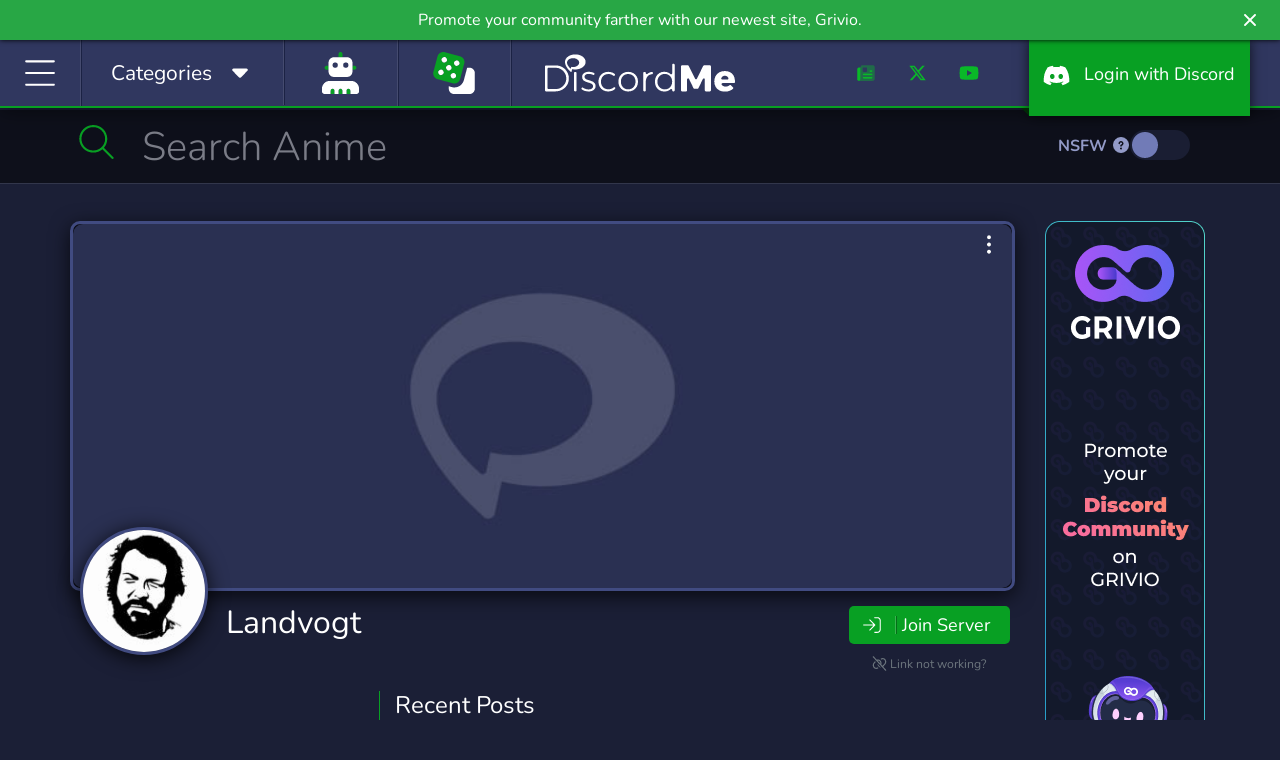

--- FILE ---
content_type: text/html; charset=UTF-8
request_url: https://discord.me/landvogt
body_size: 14691
content:
<!DOCTYPE html>
<html lang="en">
<head>
    <link rel="preconnect dns-prefetch" href="https://www.googletagmanager.com" crossorigin>
    <link rel="preconnect dns-prefetch" href="https://www.google-analytics.com" crossorigin>
    <link rel="preconnect dns-prefetch" href="https://kit.fontawesome.com" crossorigin>
    <link rel="preconnect dns-prefetch" href="https://ka-f.fontawesome.com" crossorigin>
    <link rel="preconnect dns-prefetch" href="https://fonts.googleapis.com" crossorigin>
    <link rel="preconnect dns-prefetch" href="https://fonts.gstatic.com" crossorigin>
    <link rel="preload" href="/js/app.js?id=a88ba9452be25654d01cf832a16b4c85" as="script">
    <link rel="preload" href="/css/app.css?id=4cb63e1360dcb30e56df0360d4c424c6" as="style">

    <link rel="preload" href="https://cdn.jsdelivr.net/npm/bootstrap-select@1.13.9/dist/css/bootstrap-select.min.css" as="style">

    <meta charset="utf-8">
    <meta http-equiv="X-UA-Compatible" content="IE=edge">
    <meta name="viewport" content="width=device-width, initial-scale=1">

        <link rel="preload" as="image" href="https://discord.me/img/default-banner.jpg">

    <meta name="csrf-token" content="ME6e5zOcKw4mdU6XxQgWUAkLMTswraQ0PcnZkcjE">

    <style>
        /* Reserve icon width before Font Awesome loads to prevent CLS */
        .fa-fw, .icon-fw { width: 1.25em; text-align: center; display: inline-block; }
    </style>

                                                                
    <title>Landvogt | Discord Me</title>

            <meta name="description" content="Discord Server der Twitch-Streamer Speedster1291, TheSpellbreaker und Gourmetkirby - Gaming is what Discord is all">
    
    
                <link rel="canonical" href="https://discord.me/landvogt" />

    <meta property="og:title" content="Landvogt Discord Server" />
    <meta property="og:type" content="website" />
    <meta property="og:url" content="https://discord.me/landvogt" />
    <meta property="og:description" content="Discord Server der Twitch-Streamer Speedster1291, TheSpellbreaker und Gourmetkirby - Gaming is what Discord is all"/>

    <!-- Server Image Meta Data -->
    <meta property="og:image" content="https://discord.me/img/default-banner.jpg" />
    <meta property="og:image:secure_url" content="https://discord.me/img/default-banner.jpg" />
    <meta property="og:image:type" content="image/jpeg" />
    <meta property="og:image:width" content="945" />
    <meta property="og:image:height" content="290" />
    <meta property="og:image:alt" content="Landvogt banner" />

        <meta property="og:locale" content="de_US" />
    <meta property="og:site_name" content="Discord Me" />

    <!-- Twitter Cards -->
    <meta name="twitter:card" content="summary_large_image" />
    <meta name="twitter:site" content="@heydiscordme" />
    <meta name="twitter:title" content="Landvogt Discord Server" />
    <meta name="twitter:description" content="Discord Server der Twitch-Streamer Speedster1291, TheSpellbreaker und Gourmetkirby - Gaming is what Discord is all" />
    <meta name="twitter:image" content="https://discord.me/img/default-banner.jpg" />
    
    <link rel="apple-touch-icon" sizes="180x180" href="https://discord.me/apple-touch-icon.png">
    <link rel="icon" type="image/png" sizes="32x32" href="https://discord.me/favicon-32x32.png">
    <link rel="icon" type="image/png" sizes="16x16" href="https://discord.me/favicon-16x16.png">
    <link rel="mask-icon" href="https://discord.me/safari-pinned-tab.svg" color="#30375f">
    <meta name="msapplication-TileColor" content="#30375f">
    <meta name="msapplication-TileImage" content="https://discord.me/mstile-144x144.png">
    <meta name="theme-color" content="#30375f">

    <!-- Styles -->
    <style type="text/css">@font-face {font-family:Nunito;font-style:normal;font-weight:300;src:url(/cf-fonts/v/nunito/5.0.16/latin-ext/wght/normal.woff2);unicode-range:U+0100-02AF,U+0304,U+0308,U+0329,U+1E00-1E9F,U+1EF2-1EFF,U+2020,U+20A0-20AB,U+20AD-20CF,U+2113,U+2C60-2C7F,U+A720-A7FF;font-display:swap;}@font-face {font-family:Nunito;font-style:normal;font-weight:300;src:url(/cf-fonts/v/nunito/5.0.16/cyrillic-ext/wght/normal.woff2);unicode-range:U+0460-052F,U+1C80-1C88,U+20B4,U+2DE0-2DFF,U+A640-A69F,U+FE2E-FE2F;font-display:swap;}@font-face {font-family:Nunito;font-style:normal;font-weight:300;src:url(/cf-fonts/v/nunito/5.0.16/latin/wght/normal.woff2);unicode-range:U+0000-00FF,U+0131,U+0152-0153,U+02BB-02BC,U+02C6,U+02DA,U+02DC,U+0304,U+0308,U+0329,U+2000-206F,U+2074,U+20AC,U+2122,U+2191,U+2193,U+2212,U+2215,U+FEFF,U+FFFD;font-display:swap;}@font-face {font-family:Nunito;font-style:normal;font-weight:300;src:url(/cf-fonts/v/nunito/5.0.16/cyrillic/wght/normal.woff2);unicode-range:U+0301,U+0400-045F,U+0490-0491,U+04B0-04B1,U+2116;font-display:swap;}@font-face {font-family:Nunito;font-style:normal;font-weight:300;src:url(/cf-fonts/v/nunito/5.0.16/vietnamese/wght/normal.woff2);unicode-range:U+0102-0103,U+0110-0111,U+0128-0129,U+0168-0169,U+01A0-01A1,U+01AF-01B0,U+0300-0301,U+0303-0304,U+0308-0309,U+0323,U+0329,U+1EA0-1EF9,U+20AB;font-display:swap;}@font-face {font-family:Nunito;font-style:normal;font-weight:400;src:url(/cf-fonts/v/nunito/5.0.16/vietnamese/wght/normal.woff2);unicode-range:U+0102-0103,U+0110-0111,U+0128-0129,U+0168-0169,U+01A0-01A1,U+01AF-01B0,U+0300-0301,U+0303-0304,U+0308-0309,U+0323,U+0329,U+1EA0-1EF9,U+20AB;font-display:swap;}@font-face {font-family:Nunito;font-style:normal;font-weight:400;src:url(/cf-fonts/v/nunito/5.0.16/latin-ext/wght/normal.woff2);unicode-range:U+0100-02AF,U+0304,U+0308,U+0329,U+1E00-1E9F,U+1EF2-1EFF,U+2020,U+20A0-20AB,U+20AD-20CF,U+2113,U+2C60-2C7F,U+A720-A7FF;font-display:swap;}@font-face {font-family:Nunito;font-style:normal;font-weight:400;src:url(/cf-fonts/v/nunito/5.0.16/cyrillic-ext/wght/normal.woff2);unicode-range:U+0460-052F,U+1C80-1C88,U+20B4,U+2DE0-2DFF,U+A640-A69F,U+FE2E-FE2F;font-display:swap;}@font-face {font-family:Nunito;font-style:normal;font-weight:400;src:url(/cf-fonts/v/nunito/5.0.16/cyrillic/wght/normal.woff2);unicode-range:U+0301,U+0400-045F,U+0490-0491,U+04B0-04B1,U+2116;font-display:swap;}@font-face {font-family:Nunito;font-style:normal;font-weight:400;src:url(/cf-fonts/v/nunito/5.0.16/latin/wght/normal.woff2);unicode-range:U+0000-00FF,U+0131,U+0152-0153,U+02BB-02BC,U+02C6,U+02DA,U+02DC,U+0304,U+0308,U+0329,U+2000-206F,U+2074,U+20AC,U+2122,U+2191,U+2193,U+2212,U+2215,U+FEFF,U+FFFD;font-display:swap;}@font-face {font-family:Nunito;font-style:normal;font-weight:700;src:url(/cf-fonts/v/nunito/5.0.16/vietnamese/wght/normal.woff2);unicode-range:U+0102-0103,U+0110-0111,U+0128-0129,U+0168-0169,U+01A0-01A1,U+01AF-01B0,U+0300-0301,U+0303-0304,U+0308-0309,U+0323,U+0329,U+1EA0-1EF9,U+20AB;font-display:swap;}@font-face {font-family:Nunito;font-style:normal;font-weight:700;src:url(/cf-fonts/v/nunito/5.0.16/cyrillic/wght/normal.woff2);unicode-range:U+0301,U+0400-045F,U+0490-0491,U+04B0-04B1,U+2116;font-display:swap;}@font-face {font-family:Nunito;font-style:normal;font-weight:700;src:url(/cf-fonts/v/nunito/5.0.16/cyrillic-ext/wght/normal.woff2);unicode-range:U+0460-052F,U+1C80-1C88,U+20B4,U+2DE0-2DFF,U+A640-A69F,U+FE2E-FE2F;font-display:swap;}@font-face {font-family:Nunito;font-style:normal;font-weight:700;src:url(/cf-fonts/v/nunito/5.0.16/latin-ext/wght/normal.woff2);unicode-range:U+0100-02AF,U+0304,U+0308,U+0329,U+1E00-1E9F,U+1EF2-1EFF,U+2020,U+20A0-20AB,U+20AD-20CF,U+2113,U+2C60-2C7F,U+A720-A7FF;font-display:swap;}@font-face {font-family:Nunito;font-style:normal;font-weight:700;src:url(/cf-fonts/v/nunito/5.0.16/latin/wght/normal.woff2);unicode-range:U+0000-00FF,U+0131,U+0152-0153,U+02BB-02BC,U+02C6,U+02DA,U+02DC,U+0304,U+0308,U+0329,U+2000-206F,U+2074,U+20AC,U+2122,U+2191,U+2193,U+2212,U+2215,U+FEFF,U+FFFD;font-display:swap;}</style>
    <link rel="stylesheet" href="https://cdn.jsdelivr.net/npm/bootstrap-select@1.13.9/dist/css/bootstrap-select.min.css">
    <link href="/css/app.css?id=4cb63e1360dcb30e56df0360d4c424c6" rel="stylesheet">
    <style >[wire\:loading], [wire\:loading\.delay], [wire\:loading\.inline-block], [wire\:loading\.inline], [wire\:loading\.block], [wire\:loading\.flex], [wire\:loading\.table], [wire\:loading\.grid], [wire\:loading\.inline-flex] {display: none;}[wire\:loading\.delay\.shortest], [wire\:loading\.delay\.shorter], [wire\:loading\.delay\.short], [wire\:loading\.delay\.long], [wire\:loading\.delay\.longer], [wire\:loading\.delay\.longest] {display:none;}[wire\:offline] {display: none;}[wire\:dirty]:not(textarea):not(input):not(select) {display: none;}input:-webkit-autofill, select:-webkit-autofill, textarea:-webkit-autofill {animation-duration: 50000s;animation-name: livewireautofill;}@keyframes livewireautofill { from {} }</style>

    <!-- Scripts -->
    <script type="d1b1e2ee4484b36cea743009-text/javascript">
        window.Laravel = {"csrfToken":"ME6e5zOcKw4mdU6XxQgWUAkLMTswraQ0PcnZkcjE"};
    </script>
    <script src="/js/app.js?id=a88ba9452be25654d01cf832a16b4c85" type="d1b1e2ee4484b36cea743009-text/javascript"></script>
    <script src="https://cdn.jsdelivr.net/npm/bootstrap-select@1.13.9/dist/js/bootstrap-select.min.js" type="d1b1e2ee4484b36cea743009-text/javascript"></script>
        <script src="/livewire/livewire.js?id=90730a3b0e7144480175" data-turbo-eval="false" data-turbolinks-eval="false" type="d1b1e2ee4484b36cea743009-text/javascript"></script><script data-turbo-eval="false" data-turbolinks-eval="false" type="d1b1e2ee4484b36cea743009-text/javascript">window.livewire = new Livewire();window.Livewire = window.livewire;window.livewire_app_url = '';window.livewire_token = 'ME6e5zOcKw4mdU6XxQgWUAkLMTswraQ0PcnZkcjE';window.deferLoadingAlpine = function (callback) {window.addEventListener('livewire:load', function () {callback();});};let started = false;window.addEventListener('alpine:initializing', function () {if (! started) {window.livewire.start();started = true;}});document.addEventListener("DOMContentLoaded", function () {if (! started) {window.livewire.start();started = true;}});</script>

<script src="https://discord.me/js/sticky-promo.js" type="d1b1e2ee4484b36cea743009-text/javascript"></script>

<script type="d1b1e2ee4484b36cea743009-text/javascript">
$(function()
{
    $('body').on('click', '.pagination a', function(e) {
        e.preventDefault();
        var page_number = $(this).attr('href').split('page=')[1];
        getPosts(page_number);
    });

    function getPosts(page) {
        var uri = 'https://discord.me/server/article/paginate/0f8e6a8319491bab279df4c83b7e5e59d54ff4571ad55d8169e1dd7f5401007f';
        axios({
            method: 'GET',
            url: uri + '?page=' + page
        }).then(function (data) {
            $('#load').html(data.data);
            $('#load').change();
            checkPostHeight();
        }).catch(function () {
            alert('Error in Loading Posts.');
        });
    }

    function checkPostHeight()
    {
        $('.post-body-text').each(function()
        {
            var $this = $(this);
            var textHeight = $this.height();

            if(textHeight > 200) {
                $this.parent().addClass('closed vari').append('<div class="readmore-toggle"><i class="fas fa-caret-down"></i> Read More...</div>');
            }
        });
    }

    checkPostHeight();
});
</script>
    <script type="application/ld+json">
{
  "@context": "https://schema.org",
  "@type": "WebPage",
  "name": "Landvogt",
  "url": "https://discord.me/landvogt",
  "description": "Discord Server der Twitch-Streamer Speedster1291, TheSpellbreaker und Gourmetkirby - Gaming is what Discord is all",
  "breadcrumb": {
    "@type": "BreadcrumbList",
    "itemListElement": [
      {"@type": "ListItem", "position": 1, "name": "Home", "item": "https://discord.me"},
      {"@type": "ListItem", "position": 2, "name": "Servers", "item": "https://discord.me/servers"},
      {"@type": "ListItem", "position": 3, "name": "Landvogt", "item": "https://discord.me/landvogt"}
    ]
  },
  "primaryImageOfPage": {
    "@type": "ImageObject",
    "url": "https://discord.me/img/default-banner.jpg",
    "width": 945,
    "height": 290
  }
}
</script>
<script type="application/ld+json">
{
  "@context": "https://schema.org",
  "@type": "Organization",
  "name": "Landvogt",
  "url": "https://discord.me/landvogt",
  "image": "https://discord.me/img/default-banner.jpg",
  "description": "Discord Server der Twitch-Streamer Speedster1291, TheSpellbreaker und Gourmetkirby - Gaming is what Discord is all"
}
</script>

    <script defer src="https://kit.fontawesome.com/f8d1d88c88.js" data-cfasync="false" crossorigin="anonymous"></script>

    
            
            <script data-cfasync="false" async src="https://www.googletagmanager.com/gtag/js?id=G-CB9S1W1T5D"></script>
            <script data-cfasync="false">
                window.dataLayer = window.dataLayer || [];
                function gtag(){dataLayer.push(arguments);}
                gtag('js', new Date());

                gtag('config', 'G-CB9S1W1T5D');
            </script>
        
    
    <script type="application/ld+json">
    {
      "@context": "https://schema.org",
      "@type": "Organization",
      "name": "Discord Me",
      "url": "https://discord.me",
      "logo": "https://discord.me/img/og_logo.png",
      "sameAs": [
        "https://twitter.com/heydiscordme",
        "https://www.facebook.com/Discord-Me-404697086726016",
        "https://www.youtube.com/channel/UCkz7QzfNIi2SINLkfqO_5zg",
        "https://www.instagram.com/heydiscordme/"
      ]
    }
    </script>
</head>
<body>

    <header style="height: auto;">
        <div class="container-fluid">
            <div class="row">
                <a class="notification_anchor" href="https://griv.io/?utm_source=discord_me&amp;utm_medium=link&amp;utm_campaign=discord-me&amp;utm_content=top_bar" target="_blank">
        <div id="notification" class="btn-success" data-version="47">
            Promote your community farther with our newest site, Grivio.
        </div>
    </a>
        <i class="fas fa-times" id="notification_close"></i>
            </div>
            <div class="row">
                <div class="col-auto col-lg">
                    <div class="menu-block" id="menuIcon">
                        <span id="menuToggle"><i class="fal fa-bars fa-fw" aria-hidden="true"></i></span>
                    </div>
                    <div class="menu-block d-none d-md-block" id="menuCategories">
                        <span class="d-inline d-lg-none"><i class="fal fa-list-alt fa-fw icon-fw"></i></span><span class="d-none d-lg-inline">Categories &nbsp;</span> <span class="cat-arrow"><i class="fas fa-caret-down fa-fw icon-fw"></i></span>
                    </div>
                                            <div class="menu-block d-block homepage-search">
                            <a href="https://discord.me/bots" data-toggle="tooltip" data-placement="bottom" title="Bots">
                                <span class="d-inline">
                                    <i class="fad fa-user-robot fa-fw icon-fw fa-2x" style="
                                    --fa-secondary-color: #08A023; --fa-secondary-opacity: 1;
                                    --fa-primary-color: #fff; --fa-primary-opacity: 1;
                                "></i>
                                </span>
                            </a>
                        </div>
                                        <div class="menu-block d-none d-xl-block btnRandomServer" style="padding: 12px 30px;" id="#" >
                        <a href="/random" data-toggle="tooltip" data-placement="bottom" title="Random Server">
                            <span class="d-inline">
                                <i class="fad fa-dice fa-fw icon-fw fa-2x" style="
                                    --fa-secondary-color: #08A023; --fa-secondary-opacity: 1;
                                    --fa-primary-color: #fff; --fa-primary-opacity: 1;
                                "></i>
                            </span>
                        </a>
                    </div>
                </div>
                <div class="col-auto dmlogo">
                    <a href="https://discord.me/servers"><img class="img-fluid" src="https://discord.me/img/discord_me_logo.svg" width="190" height="59" alt="Discord Me - Discord Server List"></a>
                </div>
                <div class="col-auto col-sm d-none d-sm-block">
                    <nav class="headermenu text-right">
                                                <ul>
                            <li class="d-none d-xl-inline-block menu-link"><a href="/blog"><i class="fad fa-newspaper fa-fw icon-fw"></i></a></li>
                            <li class="d-none d-xl-inline-block menu-link"><a href="https://twitter.com/heydiscordme" rel="noopener" target="_blank"><i class="fab fa-x-twitter fa-fw icon-fw"></i></a></li>
                            <li class="d-none d-xl-inline-block menu-link"><a href="https://www.youtube.com/channel/UCkz7QzfNIi2SINLkfqO_5zg" rel="noopener" target="_blank"><i class="fab fa-youtube fa-fw icon-fw"></i></a></li>
                            <li><a href="/login" class="login-btn"><i class="fab fa-discord fa-fw icon-fw" aria-hidden="true"></i> <span class="d-inline d-lg-none">Login</span><span class="d-none d-lg-inline">&nbsp; Login with Discord</span></a></li>
                        </ul>
                                            </nav>
                </div>
            </div>
        </div>
    </header>
    <div id="header-fix" class="header-fix notification-open"></div>

    <nav id="sideMenu" class="notification_wrap">
    <div class="nano">
        <div class="nano-content">
            <ul>
                <li><a href="https://discord.me/servers"><i class="fal fa-home fa-fw"></i> Home</a></li>
                                    <li><a href="https://discord.me/bots"><i class="fal fa-user-robot fa-fw"></i> Bots</a></li>
                
                                    <li><a href="https://discord.me/random/server" class="btnRandomServer"><i class="fal fa-dice-three fa-fw"></i> Random Server</a></li>
                                <li class="sidebar-cat-dropdown"><a href="#"><i class="fal fa-list fa-fw"></i> Categories <i class="fal fa-caret-down fa-fw"></i></a></li>
                                    <li class="sidebar-cat">
                        <a href="https://discord.me/servers/category/anime" class="category-box">
                            Anime
                            <div class="cat-server-count">
                                10,315 Servers
                            </div>
                        </a>
                    </li>
                                    <li class="sidebar-cat">
                        <a href="https://discord.me/servers/category/art" class="category-box">
                            Art
                            <div class="cat-server-count">
                                4,800 Servers
                            </div>
                        </a>
                    </li>
                                    <li class="sidebar-cat">
                        <a href="https://discord.me/servers/category/beliefs" class="category-box">
                            Beliefs
                            <div class="cat-server-count">
                                1,071 Servers
                            </div>
                        </a>
                    </li>
                                    <li class="sidebar-cat">
                        <a href="https://discord.me/servers/category/bot" class="category-box">
                            Bot
                            <div class="cat-server-count">
                                1,288 Servers
                            </div>
                        </a>
                    </li>
                                    <li class="sidebar-cat">
                        <a href="https://discord.me/servers/category/business" class="category-box">
                            Business
                            <div class="cat-server-count">
                                2,871 Servers
                            </div>
                        </a>
                    </li>
                                    <li class="sidebar-cat">
                        <a href="https://discord.me/servers/category/career" class="category-box">
                            Career
                            <div class="cat-server-count">
                                304 Servers
                            </div>
                        </a>
                    </li>
                                    <li class="sidebar-cat">
                        <a href="https://discord.me/servers/category/community" class="category-box">
                            Community
                            <div class="cat-server-count">
                                42,486 Servers
                            </div>
                        </a>
                    </li>
                                    <li class="sidebar-cat">
                        <a href="https://discord.me/servers/category/cooking" class="category-box">
                            Cooking
                            <div class="cat-server-count">
                                78 Servers
                            </div>
                        </a>
                    </li>
                                    <li class="sidebar-cat">
                        <a href="https://discord.me/servers/category/arts-crafts" class="category-box">
                            Crafts
                            <div class="cat-server-count">
                                97 Servers
                            </div>
                        </a>
                    </li>
                                    <li class="sidebar-cat">
                        <a href="https://discord.me/servers/category/crypto" class="category-box">
                            Crypto
                            <div class="cat-server-count">
                                2,412 Servers
                            </div>
                        </a>
                    </li>
                                    <li class="sidebar-cat">
                        <a href="https://discord.me/servers/category/design" class="category-box">
                            Design
                            <div class="cat-server-count">
                                1,159 Servers
                            </div>
                        </a>
                    </li>
                                    <li class="sidebar-cat">
                        <a href="https://discord.me/servers/category/diy" class="category-box">
                            DIY
                            <div class="cat-server-count">
                                101 Servers
                            </div>
                        </a>
                    </li>
                                    <li class="sidebar-cat">
                        <a href="https://discord.me/servers/category/education" class="category-box">
                            Education
                            <div class="cat-server-count">
                                2,192 Servers
                            </div>
                        </a>
                    </li>
                                    <li class="sidebar-cat">
                        <a href="https://discord.me/servers/category/emoji" class="category-box">
                            Emoji
                            <div class="cat-server-count">
                                1,139 Servers
                            </div>
                        </a>
                    </li>
                                    <li class="sidebar-cat">
                        <a href="https://discord.me/servers/category/entertainment" class="category-box">
                            Entertainment
                            <div class="cat-server-count">
                                9,032 Servers
                            </div>
                        </a>
                    </li>
                                    <li class="sidebar-cat">
                        <a href="https://discord.me/servers/category/esports" class="category-box">
                            eSports
                            <div class="cat-server-count">
                                4,499 Servers
                            </div>
                        </a>
                    </li>
                                    <li class="sidebar-cat">
                        <a href="https://discord.me/servers/category/fashion" class="category-box">
                            Fashion
                            <div class="cat-server-count">
                                238 Servers
                            </div>
                        </a>
                    </li>
                                    <li class="sidebar-cat">
                        <a href="https://discord.me/servers/category/financial" class="category-box">
                            Financial
                            <div class="cat-server-count">
                                1,550 Servers
                            </div>
                        </a>
                    </li>
                                    <li class="sidebar-cat">
                        <a href="https://discord.me/servers/category/fitness" class="category-box">
                            Fitness
                            <div class="cat-server-count">
                                286 Servers
                            </div>
                        </a>
                    </li>
                                    <li class="sidebar-cat">
                        <a href="https://discord.me/servers/category/furry" class="category-box">
                            Furry
                            <div class="cat-server-count">
                                1,071 Servers
                            </div>
                        </a>
                    </li>
                                    <li class="sidebar-cat">
                        <a href="https://discord.me/servers/category/gaming" class="category-box">
                            Gaming
                            <div class="cat-server-count">
                                46,650 Servers
                            </div>
                        </a>
                    </li>
                                    <li class="sidebar-cat">
                        <a href="https://discord.me/servers/category/growth" class="category-box">
                            Growth
                            <div class="cat-server-count">
                                1,782 Servers
                            </div>
                        </a>
                    </li>
                                    <li class="sidebar-cat">
                        <a href="https://discord.me/servers/category/health" class="category-box">
                            Health
                            <div class="cat-server-count">
                                289 Servers
                            </div>
                        </a>
                    </li>
                                    <li class="sidebar-cat">
                        <a href="https://discord.me/servers/category/hobbies" class="category-box">
                            Hobbies
                            <div class="cat-server-count">
                                2,584 Servers
                            </div>
                        </a>
                    </li>
                                    <li class="sidebar-cat">
                        <a href="https://discord.me/servers/category/investing" class="category-box">
                            Investing
                            <div class="cat-server-count">
                                1,063 Servers
                            </div>
                        </a>
                    </li>
                                    <li class="sidebar-cat">
                        <a href="https://discord.me/servers/category/just-chatting" class="category-box">
                            Just Chatting
                            <div class="cat-server-count">
                                4,013 Servers
                            </div>
                        </a>
                    </li>
                                    <li class="sidebar-cat">
                        <a href="https://discord.me/servers/category/language" class="category-box">
                            Language
                            <div class="cat-server-count">
                                492 Servers
                            </div>
                        </a>
                    </li>
                                    <li class="sidebar-cat">
                        <a href="https://discord.me/servers/category/lgbt" class="category-box">
                            LGBT
                            <div class="cat-server-count">
                                2,229 Servers
                            </div>
                        </a>
                    </li>
                                    <li class="sidebar-cat">
                        <a href="https://discord.me/servers/category/manga" class="category-box">
                            Manga
                            <div class="cat-server-count">
                                425 Servers
                            </div>
                        </a>
                    </li>
                                    <li class="sidebar-cat">
                        <a href="https://discord.me/servers/category/mature" class="category-box">
                            Mature
                            <div class="cat-server-count">
                                529 Servers
                            </div>
                        </a>
                    </li>
                                    <li class="sidebar-cat">
                        <a href="https://discord.me/servers/category/memes" class="category-box">
                            Memes
                            <div class="cat-server-count">
                                2,859 Servers
                            </div>
                        </a>
                    </li>
                                    <li class="sidebar-cat">
                        <a href="https://discord.me/servers/category/military" class="category-box">
                            Military
                            <div class="cat-server-count">
                                859 Servers
                            </div>
                        </a>
                    </li>
                                    <li class="sidebar-cat">
                        <a href="https://discord.me/servers/category/movies" class="category-box">
                            Movies
                            <div class="cat-server-count">
                                263 Servers
                            </div>
                        </a>
                    </li>
                                    <li class="sidebar-cat">
                        <a href="https://discord.me/servers/category/music" class="category-box">
                            Music
                            <div class="cat-server-count">
                                3,213 Servers
                            </div>
                        </a>
                    </li>
                                    <li class="sidebar-cat">
                        <a href="https://discord.me/servers/category/pc" class="category-box">
                            PC
                            <div class="cat-server-count">
                                1,262 Servers
                            </div>
                        </a>
                    </li>
                                    <li class="sidebar-cat">
                        <a href="https://discord.me/servers/category/pet-care" class="category-box">
                            Pet Care
                            <div class="cat-server-count">
                                89 Servers
                            </div>
                        </a>
                    </li>
                                    <li class="sidebar-cat">
                        <a href="https://discord.me/servers/category/photography" class="category-box">
                            Photography
                            <div class="cat-server-count">
                                102 Servers
                            </div>
                        </a>
                    </li>
                                    <li class="sidebar-cat">
                        <a href="https://discord.me/servers/category/playstation" class="category-box">
                            Playstation
                            <div class="cat-server-count">
                                175 Servers
                            </div>
                        </a>
                    </li>
                                    <li class="sidebar-cat">
                        <a href="https://discord.me/servers/category/podcasting" class="category-box">
                            Podcasting
                            <div class="cat-server-count">
                                41 Servers
                            </div>
                        </a>
                    </li>
                                    <li class="sidebar-cat">
                        <a href="https://discord.me/servers/category/political" class="category-box">
                            Political
                            <div class="cat-server-count">
                                1,174 Servers
                            </div>
                        </a>
                    </li>
                                    <li class="sidebar-cat">
                        <a href="https://discord.me/servers/category/programming" class="category-box">
                            Programming
                            <div class="cat-server-count">
                                1,839 Servers
                            </div>
                        </a>
                    </li>
                                    <li class="sidebar-cat">
                        <a href="https://discord.me/servers/category/role-playing" class="category-box">
                            Role-Playing
                            <div class="cat-server-count">
                                7,633 Servers
                            </div>
                        </a>
                    </li>
                                    <li class="sidebar-cat">
                        <a href="https://discord.me/servers/category/science" class="category-box">
                            Science
                            <div class="cat-server-count">
                                437 Servers
                            </div>
                        </a>
                    </li>
                                    <li class="sidebar-cat">
                        <a href="https://discord.me/servers/category/social" class="category-box">
                            Social
                            <div class="cat-server-count">
                                11,267 Servers
                            </div>
                        </a>
                    </li>
                                    <li class="sidebar-cat">
                        <a href="https://discord.me/servers/category/sports" class="category-box">
                            Sports
                            <div class="cat-server-count">
                                1,357 Servers
                            </div>
                        </a>
                    </li>
                                    <li class="sidebar-cat">
                        <a href="https://discord.me/servers/category/streaming" class="category-box">
                            Streaming
                            <div class="cat-server-count">
                                2,980 Servers
                            </div>
                        </a>
                    </li>
                                    <li class="sidebar-cat">
                        <a href="https://discord.me/servers/category/support" class="category-box">
                            Support
                            <div class="cat-server-count">
                                1,224 Servers
                            </div>
                        </a>
                    </li>
                                    <li class="sidebar-cat">
                        <a href="https://discord.me/servers/category/tabletop" class="category-box">
                            Tabletop
                            <div class="cat-server-count">
                                366 Servers
                            </div>
                        </a>
                    </li>
                                    <li class="sidebar-cat">
                        <a href="https://discord.me/servers/category/technology" class="category-box">
                            Technology
                            <div class="cat-server-count">
                                2,413 Servers
                            </div>
                        </a>
                    </li>
                                    <li class="sidebar-cat">
                        <a href="https://discord.me/servers/category/tournaments" class="category-box">
                            Tournaments
                            <div class="cat-server-count">
                                241 Servers
                            </div>
                        </a>
                    </li>
                                    <li class="sidebar-cat">
                        <a href="https://discord.me/servers/category/trading" class="category-box">
                            Trading
                            <div class="cat-server-count">
                                827 Servers
                            </div>
                        </a>
                    </li>
                                    <li class="sidebar-cat">
                        <a href="https://discord.me/servers/category/travel" class="category-box">
                            Travel
                            <div class="cat-server-count">
                                84 Servers
                            </div>
                        </a>
                    </li>
                                    <li class="sidebar-cat">
                        <a href="https://discord.me/servers/category/twitch" class="category-box">
                            Twitch
                            <div class="cat-server-count">
                                293 Servers
                            </div>
                        </a>
                    </li>
                                    <li class="sidebar-cat">
                        <a href="https://discord.me/servers/category/virtual-reality" class="category-box">
                            Virtual Reality
                            <div class="cat-server-count">
                                185 Servers
                            </div>
                        </a>
                    </li>
                                    <li class="sidebar-cat">
                        <a href="https://discord.me/servers/category/writing" class="category-box">
                            Writing
                            <div class="cat-server-count">
                                1,052 Servers
                            </div>
                        </a>
                    </li>
                                    <li class="sidebar-cat">
                        <a href="https://discord.me/servers/category/xbox" class="category-box">
                            Xbox
                            <div class="cat-server-count">
                                173 Servers
                            </div>
                        </a>
                    </li>
                                    <li class="sidebar-cat">
                        <a href="https://discord.me/servers/category/youtube" class="category-box">
                            YouTube
                            <div class="cat-server-count">
                                628 Servers
                            </div>
                        </a>
                    </li>
                                    <li class="sidebar-cat">
                        <a href="https://discord.me/servers/category/youtuber" class="category-box">
                            YouTuber
                            <div class="cat-server-count">
                                2,840 Servers
                            </div>
                        </a>
                    </li>
                                <li class="nav-divider"></li>
                <li><a class="promoted-side-nav" href="https://griv.io/?utm_source=discord-me&utm_medium=link&utm_campaign=discord-me-embeded&utm_content=side-menu" target="_blank">Grivio Online Communities</a></li>
                <li class="nav-divider"></li>
                                    <li><a href="/login"><i class="fal fa-sign-in fa-fw"></i> Login with Discord</a></li>
                    <li><a href="/server/add"><i class="fal fa-layer-plus fa-fw"></i> Add Your Server</a></li>
                    <li><a href="/bot/add"><i class="fal fa-layer-plus fa-fw"></i> Add Your Bot</a></li>
                                <li class="nav-divider"></li>
                <li><a href="/blog"><i class="fal fa-newspaper fa-fw"></i> Blog</a></li>
                <li><a href="/answers"><i class="fal fa-life-ring fa-fw"></i> Answers</a></li>
                <li class="nav-divider"></li>
                <li><a href="https://twitter.com/heydiscordme" rel="noopener" target="_blank"><i class="fab fa-x-twitter fa-fw"></i> Twitter</a></li>
                <li><a href="https://www.youtube.com/channel/UCkz7QzfNIi2SINLkfqO_5zg" rel="noopener" target="_blank"><i class="fab fa-youtube fa-fw"></i> Youtube</a></li>
            </ul>
        </div>
    </div>
</nav>
    <nav id="catMenu" class="d-none d-sm-block notification_wrap">
    <div class="nano">
        <div class="nano-content">
            <ul>
                                    <li class="dropdown-cat">
                        <a href="https://discord.me/servers/category/anime" class="category-box">
                            Anime
                            <div class="cat-server-count">
                                10,315 Servers
                            </div>
                        </a>
                    </li>
                                    <li class="dropdown-cat">
                        <a href="https://discord.me/servers/category/art" class="category-box">
                            Art
                            <div class="cat-server-count">
                                4,800 Servers
                            </div>
                        </a>
                    </li>
                                    <li class="dropdown-cat">
                        <a href="https://discord.me/servers/category/beliefs" class="category-box">
                            Beliefs
                            <div class="cat-server-count">
                                1,071 Servers
                            </div>
                        </a>
                    </li>
                                    <li class="dropdown-cat">
                        <a href="https://discord.me/servers/category/bot" class="category-box">
                            Bot
                            <div class="cat-server-count">
                                1,288 Servers
                            </div>
                        </a>
                    </li>
                                    <li class="dropdown-cat">
                        <a href="https://discord.me/servers/category/business" class="category-box">
                            Business
                            <div class="cat-server-count">
                                2,871 Servers
                            </div>
                        </a>
                    </li>
                                    <li class="dropdown-cat">
                        <a href="https://discord.me/servers/category/career" class="category-box">
                            Career
                            <div class="cat-server-count">
                                304 Servers
                            </div>
                        </a>
                    </li>
                                    <li class="dropdown-cat">
                        <a href="https://discord.me/servers/category/community" class="category-box">
                            Community
                            <div class="cat-server-count">
                                42,486 Servers
                            </div>
                        </a>
                    </li>
                                    <li class="dropdown-cat">
                        <a href="https://discord.me/servers/category/cooking" class="category-box">
                            Cooking
                            <div class="cat-server-count">
                                78 Servers
                            </div>
                        </a>
                    </li>
                                    <li class="dropdown-cat">
                        <a href="https://discord.me/servers/category/arts-crafts" class="category-box">
                            Crafts
                            <div class="cat-server-count">
                                97 Servers
                            </div>
                        </a>
                    </li>
                                    <li class="dropdown-cat">
                        <a href="https://discord.me/servers/category/crypto" class="category-box">
                            Crypto
                            <div class="cat-server-count">
                                2,412 Servers
                            </div>
                        </a>
                    </li>
                                    <li class="dropdown-cat">
                        <a href="https://discord.me/servers/category/design" class="category-box">
                            Design
                            <div class="cat-server-count">
                                1,159 Servers
                            </div>
                        </a>
                    </li>
                                    <li class="dropdown-cat">
                        <a href="https://discord.me/servers/category/diy" class="category-box">
                            DIY
                            <div class="cat-server-count">
                                101 Servers
                            </div>
                        </a>
                    </li>
                                    <li class="dropdown-cat">
                        <a href="https://discord.me/servers/category/education" class="category-box">
                            Education
                            <div class="cat-server-count">
                                2,192 Servers
                            </div>
                        </a>
                    </li>
                                    <li class="dropdown-cat">
                        <a href="https://discord.me/servers/category/emoji" class="category-box">
                            Emoji
                            <div class="cat-server-count">
                                1,139 Servers
                            </div>
                        </a>
                    </li>
                                    <li class="dropdown-cat">
                        <a href="https://discord.me/servers/category/entertainment" class="category-box">
                            Entertainment
                            <div class="cat-server-count">
                                9,032 Servers
                            </div>
                        </a>
                    </li>
                                    <li class="dropdown-cat">
                        <a href="https://discord.me/servers/category/esports" class="category-box">
                            eSports
                            <div class="cat-server-count">
                                4,499 Servers
                            </div>
                        </a>
                    </li>
                                    <li class="dropdown-cat">
                        <a href="https://discord.me/servers/category/fashion" class="category-box">
                            Fashion
                            <div class="cat-server-count">
                                238 Servers
                            </div>
                        </a>
                    </li>
                                    <li class="dropdown-cat">
                        <a href="https://discord.me/servers/category/financial" class="category-box">
                            Financial
                            <div class="cat-server-count">
                                1,550 Servers
                            </div>
                        </a>
                    </li>
                                    <li class="dropdown-cat">
                        <a href="https://discord.me/servers/category/fitness" class="category-box">
                            Fitness
                            <div class="cat-server-count">
                                286 Servers
                            </div>
                        </a>
                    </li>
                                    <li class="dropdown-cat">
                        <a href="https://discord.me/servers/category/furry" class="category-box">
                            Furry
                            <div class="cat-server-count">
                                1,071 Servers
                            </div>
                        </a>
                    </li>
                                    <li class="dropdown-cat">
                        <a href="https://discord.me/servers/category/gaming" class="category-box">
                            Gaming
                            <div class="cat-server-count">
                                46,650 Servers
                            </div>
                        </a>
                    </li>
                                    <li class="dropdown-cat">
                        <a href="https://discord.me/servers/category/growth" class="category-box">
                            Growth
                            <div class="cat-server-count">
                                1,782 Servers
                            </div>
                        </a>
                    </li>
                                    <li class="dropdown-cat">
                        <a href="https://discord.me/servers/category/health" class="category-box">
                            Health
                            <div class="cat-server-count">
                                289 Servers
                            </div>
                        </a>
                    </li>
                                    <li class="dropdown-cat">
                        <a href="https://discord.me/servers/category/hobbies" class="category-box">
                            Hobbies
                            <div class="cat-server-count">
                                2,584 Servers
                            </div>
                        </a>
                    </li>
                                    <li class="dropdown-cat">
                        <a href="https://discord.me/servers/category/investing" class="category-box">
                            Investing
                            <div class="cat-server-count">
                                1,063 Servers
                            </div>
                        </a>
                    </li>
                                    <li class="dropdown-cat">
                        <a href="https://discord.me/servers/category/just-chatting" class="category-box">
                            Just Chatting
                            <div class="cat-server-count">
                                4,013 Servers
                            </div>
                        </a>
                    </li>
                                    <li class="dropdown-cat">
                        <a href="https://discord.me/servers/category/language" class="category-box">
                            Language
                            <div class="cat-server-count">
                                492 Servers
                            </div>
                        </a>
                    </li>
                                    <li class="dropdown-cat">
                        <a href="https://discord.me/servers/category/lgbt" class="category-box">
                            LGBT
                            <div class="cat-server-count">
                                2,229 Servers
                            </div>
                        </a>
                    </li>
                                    <li class="dropdown-cat">
                        <a href="https://discord.me/servers/category/manga" class="category-box">
                            Manga
                            <div class="cat-server-count">
                                425 Servers
                            </div>
                        </a>
                    </li>
                                    <li class="dropdown-cat">
                        <a href="https://discord.me/servers/category/mature" class="category-box">
                            Mature
                            <div class="cat-server-count">
                                529 Servers
                            </div>
                        </a>
                    </li>
                                    <li class="dropdown-cat">
                        <a href="https://discord.me/servers/category/memes" class="category-box">
                            Memes
                            <div class="cat-server-count">
                                2,859 Servers
                            </div>
                        </a>
                    </li>
                                    <li class="dropdown-cat">
                        <a href="https://discord.me/servers/category/military" class="category-box">
                            Military
                            <div class="cat-server-count">
                                859 Servers
                            </div>
                        </a>
                    </li>
                                    <li class="dropdown-cat">
                        <a href="https://discord.me/servers/category/movies" class="category-box">
                            Movies
                            <div class="cat-server-count">
                                263 Servers
                            </div>
                        </a>
                    </li>
                                    <li class="dropdown-cat">
                        <a href="https://discord.me/servers/category/music" class="category-box">
                            Music
                            <div class="cat-server-count">
                                3,213 Servers
                            </div>
                        </a>
                    </li>
                                    <li class="dropdown-cat">
                        <a href="https://discord.me/servers/category/pc" class="category-box">
                            PC
                            <div class="cat-server-count">
                                1,262 Servers
                            </div>
                        </a>
                    </li>
                                    <li class="dropdown-cat">
                        <a href="https://discord.me/servers/category/pet-care" class="category-box">
                            Pet Care
                            <div class="cat-server-count">
                                89 Servers
                            </div>
                        </a>
                    </li>
                                    <li class="dropdown-cat">
                        <a href="https://discord.me/servers/category/photography" class="category-box">
                            Photography
                            <div class="cat-server-count">
                                102 Servers
                            </div>
                        </a>
                    </li>
                                    <li class="dropdown-cat">
                        <a href="https://discord.me/servers/category/playstation" class="category-box">
                            Playstation
                            <div class="cat-server-count">
                                175 Servers
                            </div>
                        </a>
                    </li>
                                    <li class="dropdown-cat">
                        <a href="https://discord.me/servers/category/podcasting" class="category-box">
                            Podcasting
                            <div class="cat-server-count">
                                41 Servers
                            </div>
                        </a>
                    </li>
                                    <li class="dropdown-cat">
                        <a href="https://discord.me/servers/category/political" class="category-box">
                            Political
                            <div class="cat-server-count">
                                1,174 Servers
                            </div>
                        </a>
                    </li>
                                    <li class="dropdown-cat">
                        <a href="https://discord.me/servers/category/programming" class="category-box">
                            Programming
                            <div class="cat-server-count">
                                1,839 Servers
                            </div>
                        </a>
                    </li>
                                    <li class="dropdown-cat">
                        <a href="https://discord.me/servers/category/role-playing" class="category-box">
                            Role-Playing
                            <div class="cat-server-count">
                                7,633 Servers
                            </div>
                        </a>
                    </li>
                                    <li class="dropdown-cat">
                        <a href="https://discord.me/servers/category/science" class="category-box">
                            Science
                            <div class="cat-server-count">
                                437 Servers
                            </div>
                        </a>
                    </li>
                                    <li class="dropdown-cat">
                        <a href="https://discord.me/servers/category/social" class="category-box">
                            Social
                            <div class="cat-server-count">
                                11,267 Servers
                            </div>
                        </a>
                    </li>
                                    <li class="dropdown-cat">
                        <a href="https://discord.me/servers/category/sports" class="category-box">
                            Sports
                            <div class="cat-server-count">
                                1,357 Servers
                            </div>
                        </a>
                    </li>
                                    <li class="dropdown-cat">
                        <a href="https://discord.me/servers/category/streaming" class="category-box">
                            Streaming
                            <div class="cat-server-count">
                                2,980 Servers
                            </div>
                        </a>
                    </li>
                                    <li class="dropdown-cat">
                        <a href="https://discord.me/servers/category/support" class="category-box">
                            Support
                            <div class="cat-server-count">
                                1,224 Servers
                            </div>
                        </a>
                    </li>
                                    <li class="dropdown-cat">
                        <a href="https://discord.me/servers/category/tabletop" class="category-box">
                            Tabletop
                            <div class="cat-server-count">
                                366 Servers
                            </div>
                        </a>
                    </li>
                                    <li class="dropdown-cat">
                        <a href="https://discord.me/servers/category/technology" class="category-box">
                            Technology
                            <div class="cat-server-count">
                                2,413 Servers
                            </div>
                        </a>
                    </li>
                                    <li class="dropdown-cat">
                        <a href="https://discord.me/servers/category/tournaments" class="category-box">
                            Tournaments
                            <div class="cat-server-count">
                                241 Servers
                            </div>
                        </a>
                    </li>
                                    <li class="dropdown-cat">
                        <a href="https://discord.me/servers/category/trading" class="category-box">
                            Trading
                            <div class="cat-server-count">
                                827 Servers
                            </div>
                        </a>
                    </li>
                                    <li class="dropdown-cat">
                        <a href="https://discord.me/servers/category/travel" class="category-box">
                            Travel
                            <div class="cat-server-count">
                                84 Servers
                            </div>
                        </a>
                    </li>
                                    <li class="dropdown-cat">
                        <a href="https://discord.me/servers/category/twitch" class="category-box">
                            Twitch
                            <div class="cat-server-count">
                                293 Servers
                            </div>
                        </a>
                    </li>
                                    <li class="dropdown-cat">
                        <a href="https://discord.me/servers/category/virtual-reality" class="category-box">
                            Virtual Reality
                            <div class="cat-server-count">
                                185 Servers
                            </div>
                        </a>
                    </li>
                                    <li class="dropdown-cat">
                        <a href="https://discord.me/servers/category/writing" class="category-box">
                            Writing
                            <div class="cat-server-count">
                                1,052 Servers
                            </div>
                        </a>
                    </li>
                                    <li class="dropdown-cat">
                        <a href="https://discord.me/servers/category/xbox" class="category-box">
                            Xbox
                            <div class="cat-server-count">
                                173 Servers
                            </div>
                        </a>
                    </li>
                                    <li class="dropdown-cat">
                        <a href="https://discord.me/servers/category/youtube" class="category-box">
                            YouTube
                            <div class="cat-server-count">
                                628 Servers
                            </div>
                        </a>
                    </li>
                                    <li class="dropdown-cat">
                        <a href="https://discord.me/servers/category/youtuber" class="category-box">
                            YouTuber
                            <div class="cat-server-count">
                                2,840 Servers
                            </div>
                        </a>
                    </li>
                            </ul>
        </div>
    </div>
</nav>
    <div id="homepageSearchBuffer"></div>
    <div id="searchWrap" class="page-top notification_wrap" onmouseleave="if (!window.__cfRLUnblockHandlers) return false; leaveAdvancedSearch()" onmouseover="if (!window.__cfRLUnblockHandlers) return false; overAdvancedSearch()" data-cf-modified-d1b1e2ee4484b36cea743009-="">
    <div class="container no-padding">
        <form method="GET" action="https://discord.me/servers" id="searchForm">
            <div id="serverSearch">
                <div class="row justify-content-between">
                    <div class="col-12 col-lg-8" style="height: 44px;">
                        <button  type="submit" id="searchIcon" aria-label="Search"><i class="fal fa-search"></i></button>
                        <input type="text" id="search" name="search" aria-label="Search Discord Servers" value="" placeholder="Search" onclick="if (!window.__cfRLUnblockHandlers) return false; openAdvancedSearch()" data-cf-modified-d1b1e2ee4484b36cea743009-="" />
                    </div>
                    <div class="col-md-3 d-none d-lg-block text-center">
                        <div class="searchBarNSFWContainer">
                            <div class="searchBarNSFWLabel">
                                <label for="nsfw_toggle" data-toggle="tooltip" data-placement="bottom" title="Not Safe For Work / Adult Content">NSFW <a href="/nsfw-guidelines" target="_blank"><span class="pop-text"><i class="fas fa-question-circle"></i></span></a></label>
                            </div>
                            <div class="toggle toggle-large">
                                <label for="nsfw_toggle"><input type="checkbox" disabled data-refresh="true" id="nsfw_toggle" /><span></span></label>
                            </div>
                        </div>
                    </div>
                </div>
            </div>

            <div id="advancedSearch">
                <div class="row">
                    <div class="col-md-3 d-block mb-4 text-center">
                        <div class="searchBarNSFWContainer d-lg-none">
                            <div class="searchBarNSFWLabel">
                                <label for="nsfw_toggle_mobile" data-toggle="tooltip" data-placement="bottom" title="Not Safe For Work">NSFW</label>
                            </div>
                            <div class="toggle toggle-large">
                                <label for="nsfw_toggle_mobile"><input type="checkbox" disabled data-refresh="true" id="nsfw_toggle_mobile" /><span></span></label>
                            </div>
                        </div>
                        <div id="languageDropdown">
                            <label for="language">Primary Language</label> <i class="advancedSearchInfo fas fa-info-circle" data-container="body" data-toggle="popover" data-placement="top" data-content="You can select servers by the language they primarily speak and type."></i>
                            <select id="language" name="language" class="form-control input-sm">
                                                                    <option  value="1">English (English)</option>
                                                                    <option  value="2">German (Deutsch)</option>
                                                                    <option  value="3">French (Français)</option>
                                                                    <option  value="4">Russian (Русский)</option>
                                                                    <option  value="5">Japanese (日本語)</option>
                                                                    <option  value="6">Korean (한국어)</option>
                                                                    <option  value="7">Portuguese (Português)</option>
                                                                    <option  value="17">Brazilian Portuguese (Brasil Português)</option>
                                                                    <option  value="8">Spanish (Español)</option>
                                                                    <option  value="9">Chinese (中文)</option>
                                                                    <option  value="10">Arabic (العربية)</option>
                                                                    <option  value="11">Hindi (हिन्दी)</option>
                                                                    <option  value="12">Dutch (Nederlands)</option>
                                                                    <option  value="13">Romanian (Românește)</option>
                                                                    <option  value="14">Czech (Čeština)</option>
                                                                    <option  value="15">Italian (Italiano)</option>
                                                                    <option  value="16">Hungarian (Magyar)</option>
                                                                    <option  value="18">Greek (Ελληνικά)</option>
                                                            </select>
                        </div>
                    </div>
                </div>
            </div>
        </form>
    </div>
</div>

<script type="d1b1e2ee4484b36cea743009-text/javascript">
    var toggleAdvancedSearchStatus = false;
    var mouseAdvancedSearch = false;

    (function() {
        document.body.addEventListener('click', closeAdvancedSearch, true);
    })();

    function openAdvancedSearch()
    {
        if (toggleAdvancedSearchStatus == false) {
            $('#advancedSearch').stop().slideDown();
            toggleAdvancedSearchStatus = true;
        }
    }

    function closeAdvancedSearch()
    {
        if (mouseAdvancedSearch == false) {
            $('#advancedSearch').stop().slideUp();
            toggleAdvancedSearchStatus = false;
        }
    }

    function overAdvancedSearch()
    {
        mouseAdvancedSearch = true;
    }

    function leaveAdvancedSearch()
    {
        if (toggleAdvancedSearchStatus == true) {
            mouseAdvancedSearch = false;
        }
    }
</script>

    <div class="super-wrap">
    

<div class="container no-padding server-detail-wrapper">
    <div class="row">
        <div class="col-12 col-lg-10">
            <div class="row">
                <div class="col">
                    
                    
                    
                    <div class="server-detail-header">
                        <img class="server-detail-header-img" src="https://discord.me/img/default-banner.jpg" width="945" height="370"  loading="lazy"  alt="Landvogt Discord Server Banner"/>
                        <input type="hidden" name="_token" value="ME6e5zOcKw4mdU6XxQgWUAkLMTswraQ0PcnZkcjE" autocomplete="off">
                                                <div class="server-menu">
                            <div class="dropleft">
                                <div class="dropdown-toggle" data-toggle="dropdown"><i class="far fa-ellipsis-v"></i></div>
                                <div class="dropdown-menu dropdown-menu-right">
                                                                                                                <a href="#" class="dropdown-item"><i class="far fa-sign-in-alt"></i> Join Server</a>
                                                                                                                                            </div>
                            </div>
                        </div>
                    </div>
                    <div class="server-detail-subhead">
                        <div class="server-title">
                            <img class="server-img" src="https://edge.discord.me/server/0f8e6a8319491bab279df4c83b7e5e59d54ff4571ad55d8169e1dd7f5401007f/icon_ea54d80b5aaad3d43146ff4a038e164833ad0c99efb507cb227ea08b26bae727.jpg" width="128" height="128" loading="lazy" alt="Landvogt Icon"/>

                            <h1 class="server-name d-none d-md-block" title="Landvogt"><a href="/landvogt">Landvogt</a></h1>

                                                            <!--<div class="user-count user-count-unavailable d-none d-sm-none d-md-block"><i class="fas fa-circle"></i> Unavailable</div>-->
                            
                                                    </div>

                        <div class="server-btns">
                            
                                                            <a class="server-join-btn" onclick="if (!window.__cfRLUnblockHandlers) return false; joinServer()" data-cf-modified-d1b1e2ee4484b36cea743009-=""><span><i class="fal fa-sign-in fa-fw"></i></span> Join Server</a>
                            
                                                            <button id="reportBrokenLinkBtn" class="btn btn-link btn-sm text-muted p-0 d-block mx-auto mt-1" onclick="if (!window.__cfRLUnblockHandlers) return false; reportBrokenLink()" data-cf-modified-d1b1e2ee4484b36cea743009-="">
                                    <small><i class="far fa-unlink"></i> Link not working?</small>
                                </button>
                                                    </div>
                        <div class="server-name server-name-mobile d-block d-md-none">
                            <span><a href="/landvogt">Landvogt</a></span>
                            <div class="collapse show" id="aboutCollapse">
                                <p>Discord Server der Twitch-Streamer Speedster1291, TheSpellbreaker und Gourmetkirby</p>
                            </div>

                            
                        </div>

                        <div class="promo-page-desc-m">
                                                    </div>

                        <div class="related-links d-block d-md-none">
                            <div class="related-categories">
                                <span class="related-sub">Related Categories:</span>
                                                                    <a href="https://discord.me/servers/category/gaming" class="browse-category">Gaming <span class="browse-category-count">46,650</span></a>
                                                                    <a href="https://discord.me/servers/category/streaming" class="browse-category">Streaming <span class="browse-category-count">2,980</span></a>
                                                            </div>
                        </div>
                    </div>
                </div>
            </div>

            <div class="row server-detail-content">
                <div class="d-none d-md-block col-4">
                    <div class="server-sidebar">
                        <div class="promo-page-desc">
                                                    </div>

                        <h2>About Server</h2>
                        <p>Discord Server der Twitch-Streamer Speedster1291, TheSpellbreaker und Gourmetkirby</p>

                        <div class="promo-page-desc">
                                                    </div>
                        <div class="related-categories">
                            <span class="related-sub">Related Categories:</span>
                                                            <a href="https://discord.me/servers/category/gaming" class="browse-category">Gaming <span class="browse-category-count">46,650</span></a>
                                                            <a href="https://discord.me/servers/category/streaming" class="browse-category">Streaming <span class="browse-category-count">2,980</span></a>
                                                    </div>

                        
                                                <div wire:id="5P7gY6NlwUkt0BTXgiMw" wire:initial-data="{&quot;fingerprint&quot;:{&quot;id&quot;:&quot;5P7gY6NlwUkt0BTXgiMw&quot;,&quot;name&quot;:&quot;tag-auction-displayer&quot;,&quot;locale&quot;:&quot;en&quot;,&quot;path&quot;:&quot;landvogt&quot;,&quot;method&quot;:&quot;GET&quot;,&quot;v&quot;:&quot;acj&quot;},&quot;effects&quot;:{&quot;listeners&quot;:[]},&quot;serverMemo&quot;:{&quot;children&quot;:[],&quot;errors&quot;:[],&quot;htmlHash&quot;:&quot;5cd7e88b&quot;,&quot;data&quot;:{&quot;server&quot;:[]},&quot;dataMeta&quot;:{&quot;models&quot;:{&quot;server&quot;:{&quot;class&quot;:&quot;App\\Server&quot;,&quot;id&quot;:43200,&quot;relations&quot;:[&quot;categories&quot;,&quot;primary_link&quot;,&quot;users_with_roles&quot;,&quot;server_tags&quot;,&quot;language&quot;],&quot;connection&quot;:&quot;mysql&quot;,&quot;collectionClass&quot;:null}}},&quot;checksum&quot;:&quot;7af4dbb82a459144eacc5601500d1c47c3afae5a5b91ce531f68f188203a7223&quot;}}">
</div>

<!-- Livewire Component wire-end:5P7gY6NlwUkt0BTXgiMw -->                    </div>
                </div>

                <div class="col-12 col-md-8">

                    
                    
                    <div class="server-feed clearfix">
                        <div class="server-posts">
                            <div class="server-posts-header">
                                <h2>Recent Posts</h2>
                                                                <div class="clearfix"></div>
                            </div>
                                                            <div id="load">
                                    <div class="server-post">
                                        <div class="post-header">
                                            <h3>Latest Server News and Events</h3>
                                        </div>
                                        <div class="post-content">
                                            <div class="post-body">
                                                <div class="post-body-text">
                                                    <p>Use &#039;Join Server&#039; above to join this community.</p>
                                                </div>
                                            </div>
                                        </div>
                                    </div>
                                </div>
                                                    </div>

                        <div class="promo-page-lower-m">
                                                    </div>

                        <div class="related-links d-block d-md-none">
                            
                                                    </div>
                    </div>

                                            <div data-nosnippet>
                            <h2>Similar Servers</h2>
                            <div class="row tight-gutters-offset">
                                                                    <div class="col-6 col-xl-4 col-tight-gutters">
        <section class="server-card server-card-small sc-platinum">
            <div class="sc-header">
                                                <img src="https://edge.discord.me/server/d3f89de6b0df6bd02d15e3481da0f165f595e4b7cba21e8a8dd09683bcbeec1b/block_af4dad52f8eb2249f6f2262cade0defc7652aaf899830d36945a40f9b0489135.jpg" width="458" height="270" loading="lazy" alt="MysticsDen Discord Server Banner"/>
                                        <div class="sc-wave-svg">
                <svg viewBox="0 0 282 60">
                    <g>
                                                <path class="sc-wave-platinum" d="M180,19c-44.08,1-76,8-114,4C14.21,17.55,0,0,0,0V2S14.21,19.55,66,25c38,4,69.92-3,114-4,45-1,102,13,102,13V32S225,18,180,19Z"/>
                                                <path class="sc-wave" d="M180,21c-44.08,1-76,8-114,4C14.21,19.55,0,2,0,2V60H282V34S225,20,180,21Z"/>
                    </g>
                </svg>
            </div>
            <div class="sc-icon">
                <img class="server-img" src="https://edge.discord.me/server/d3f89de6b0df6bd02d15e3481da0f165f595e4b7cba21e8a8dd09683bcbeec1b/icon_865f48a1f37fbd18608cee1c500e405c6ce46cf4e526b3ba9caf898921078676.jpg" loading="lazy" alt="MysticsDen Icon"/>
            </div>
        </div>
        <div class="sc-body">
            <div class="sc-title">
                <a class="sc-link similar-link-card" href="/ss/similar/mysticsden">MysticsDen</a>
            </div>
            <div class="sc-details">
                
            </div>
            <div class="sc-description">
                                    I’m an indie game developer with one simple goal: to share my creativity with the world and build something truly special alongside the people who play my games. Every project I make is a reflection of my love for games that bring people together, spark conversation, and give players the chance to shape the experience.
🎮 Shape the future of an indie game by voting on real features and outcomes

🏛️ Join a faction and compete for influence, rewards, and bragging rights

🎲 Play interactive Discord games that actually matter to the world being built

👁️ Experience a living universe where your choices change the rules

🧠 Talk directly with the dev &amp; creators—no middlemen, no PR wall

🎁 Giveaways, early access, and exclusive content only for members

🧩 Lore, secrets, and events you won’t find anywhere else

🤝 A chill, creative space for gamers, builders, and chaos-makers alike

👉 Choose a faction. Roll the dice. Change the outcome. JOIN THE SERVER!
                            </div>
        </div>
        <div class="sc-footer">
            <div></div>
            <div class="sc-action">
                <a class="similar-link-button" target="_blank" href="/ss/similar/mysticsden">Visit Page</a>
            </div>
        </div>
    </section>
</div>
                                                                    <div class="col-6 col-xl-4 col-tight-gutters">
        <section class="server-card server-card-small">
            <div class="sc-header">
                                                <img class="blurred" src="https://edge.discord.me/server/ef11457313dc32f5680bbd7f364583aaab22e6b2b0a663134a2b12c5f798aabb/icon_3d7425d59a01491bc4537c4c87d5acddd93d052966ff8e5da103ae7957e750fb.jpg" loading="lazy" alt="Team bean Discord Server Banner"/>
                                        <div class="sc-wave-svg">
                <svg viewBox="0 0 282 60">
                    <g>
                                                <path class="sc-wave-standard" d="M180,19c-44.08,1-76,8-114,4C14.21,17.55,0,0,0,0V2S14.21,19.55,66,25c38,4,69.92-3,114-4,45-1,102,13,102,13V32S225,18,180,19Z"/>
                                                <path class="sc-wave" d="M180,21c-44.08,1-76,8-114,4C14.21,19.55,0,2,0,2V60H282V34S225,20,180,21Z"/>
                    </g>
                </svg>
            </div>
            <div class="sc-icon">
                <img class="server-img" src="https://edge.discord.me/server/ef11457313dc32f5680bbd7f364583aaab22e6b2b0a663134a2b12c5f798aabb/icon_3d7425d59a01491bc4537c4c87d5acddd93d052966ff8e5da103ae7957e750fb.jpg" loading="lazy" alt="Team bean Icon"/>
            </div>
        </div>
        <div class="sc-body">
            <div class="sc-title">
                <a class="sc-link similar-link-card" href="/ss/similar/teambean">Team bean</a>
            </div>
            <div class="sc-details">
                
            </div>
            <div class="sc-description">
                                    Something for everyone

Come join our server it&#039;s brand new so don&#039;t rate it too harshly xD I am a streamer and looking to build a nice community with people I can get to know and have fun with. I will be doing giveaways very soon and would love it if you came to check it out and say hi anybody is welcome. hope to see you there soon!
                            </div>
        </div>
        <div class="sc-footer">
            <div></div>
            <div class="sc-action">
                <a class="similar-link-button" target="_blank" href="/ss/similar/teambean">Visit Page</a>
            </div>
        </div>
    </section>
</div>
                                                                    <div class="col-6 col-xl-4 col-tight-gutters">
        <section class="server-card server-card-small">
            <div class="sc-header">
                                                <img class="blurred" src="https://edge.discord.me/server/6334309e0af5583aa091586f62f2c5b7c2296f5e83234458c212fe918412fdef/icon_517523d3a4715af0e9df7e6a048c2f220e9c5364c3ac4b9ba362fb571724a09c.jpg" loading="lazy" alt="byados Discord Server Banner"/>
                                        <div class="sc-wave-svg">
                <svg viewBox="0 0 282 60">
                    <g>
                                                <path class="sc-wave-standard" d="M180,19c-44.08,1-76,8-114,4C14.21,17.55,0,0,0,0V2S14.21,19.55,66,25c38,4,69.92-3,114-4,45-1,102,13,102,13V32S225,18,180,19Z"/>
                                                <path class="sc-wave" d="M180,21c-44.08,1-76,8-114,4C14.21,19.55,0,2,0,2V60H282V34S225,20,180,21Z"/>
                    </g>
                </svg>
            </div>
            <div class="sc-icon">
                <img class="server-img" src="https://edge.discord.me/server/6334309e0af5583aa091586f62f2c5b7c2296f5e83234458c212fe918412fdef/icon_517523d3a4715af0e9df7e6a048c2f220e9c5364c3ac4b9ba362fb571724a09c.jpg" loading="lazy" alt="byados Icon"/>
            </div>
        </div>
        <div class="sc-body">
            <div class="sc-title">
                <a class="sc-link similar-link-card" href="/ss/similar/byados">byados</a>
            </div>
            <div class="sc-details">
                
            </div>
            <div class="sc-description">
                                    Byados Discord Sunucusu
                            </div>
        </div>
        <div class="sc-footer">
            <div></div>
            <div class="sc-action">
                <a class="similar-link-button" target="_blank" href="/ss/similar/byados">Visit Page</a>
            </div>
        </div>
    </section>
</div>
                                                                    <div class="col-6 col-xl-4 col-tight-gutters">
        <section class="server-card server-card-small">
            <div class="sc-header">
                                                <img class="blurred" src="https://edge.discord.me/server/71cd07cf6b1ba6096811edb4780dab4c3655477c7bd9bf6dae000d0ce22966ea/icon_0e7e1f2012ed8b9330e5e2e0959b123fa4c0786cd0d31e2ca719fbd2c06108f5.jpg" loading="lazy" alt="Warcraft  Rumble Español Discord Server Banner"/>
                                        <div class="sc-wave-svg">
                <svg viewBox="0 0 282 60">
                    <g>
                                                <path class="sc-wave-standard" d="M180,19c-44.08,1-76,8-114,4C14.21,17.55,0,0,0,0V2S14.21,19.55,66,25c38,4,69.92-3,114-4,45-1,102,13,102,13V32S225,18,180,19Z"/>
                                                <path class="sc-wave" d="M180,21c-44.08,1-76,8-114,4C14.21,19.55,0,2,0,2V60H282V34S225,20,180,21Z"/>
                    </g>
                </svg>
            </div>
            <div class="sc-icon">
                <img class="server-img" src="https://edge.discord.me/server/71cd07cf6b1ba6096811edb4780dab4c3655477c7bd9bf6dae000d0ce22966ea/icon_0e7e1f2012ed8b9330e5e2e0959b123fa4c0786cd0d31e2ca719fbd2c06108f5.jpg" loading="lazy" alt="Warcraft  Rumble Español Icon"/>
            </div>
        </div>
        <div class="sc-body">
            <div class="sc-title">
                <a class="sc-link similar-link-card" href="/ss/similar/warcraftrumblees">Warcraft  Rumble Español</a>
            </div>
            <div class="sc-details">
                
            </div>
            <div class="sc-description">
                                    🔥Bienvenidos a Warcraft Rumble en Español🔥

🌐Comunidad compuesta por LATAM y España

🏆 Torneos/Eventos/Ligas
🏅 Competitivo
📋 Noticias / Actualizaciones
🔔 Creadores de Contenido
🔰 Estrategias PvP/PvE
🔎 Búsqueda de compañeros para Guilds
🎮 Juegos Discord
                            </div>
        </div>
        <div class="sc-footer">
            <div></div>
            <div class="sc-action">
                <a class="similar-link-button" target="_blank" href="/ss/similar/warcraftrumblees">Visit Page</a>
            </div>
        </div>
    </section>
</div>
                                                                    <div class="col-6 col-xl-4 col-tight-gutters">
        <section class="server-card server-card-small">
            <div class="sc-header">
                                                <img class="blurred" src="https://edge.discord.me/server/009f7c48a3c513add853760f8abc7e70603c88961f705a22c3669d4a8788b3b1/icon_f9abbe7c9916c3c07319cbae646f62a5aa6b5d786511998b6bf203c0f8cd66a3.jpg" loading="lazy" alt="100% Pixel Perfect Discord Server Banner"/>
                                        <div class="sc-wave-svg">
                <svg viewBox="0 0 282 60">
                    <g>
                                                <path class="sc-wave-standard" d="M180,19c-44.08,1-76,8-114,4C14.21,17.55,0,0,0,0V2S14.21,19.55,66,25c38,4,69.92-3,114-4,45-1,102,13,102,13V32S225,18,180,19Z"/>
                                                <path class="sc-wave" d="M180,21c-44.08,1-76,8-114,4C14.21,19.55,0,2,0,2V60H282V34S225,20,180,21Z"/>
                    </g>
                </svg>
            </div>
            <div class="sc-icon">
                <img class="server-img" src="https://edge.discord.me/server/009f7c48a3c513add853760f8abc7e70603c88961f705a22c3669d4a8788b3b1/icon_f9abbe7c9916c3c07319cbae646f62a5aa6b5d786511998b6bf203c0f8cd66a3.jpg" loading="lazy" alt="100% Pixel Perfect Icon"/>
            </div>
        </div>
        <div class="sc-body">
            <div class="sc-title">
                <a class="sc-link similar-link-card" href="/ss/similar/100pixelperfect">100% Pixel Perfect</a>
            </div>
            <div class="sc-details">
                
            </div>
            <div class="sc-description">
                                    This is a Discord server for completionists of all kinds of games from Nintendo to Xbox and Steam to PlayStation, whatever you play and try to 100% is amazing in our eyes! Our server is also friendly to casual players as well, everyone is welcome! We also have where you can promote your streams/videos if you choose YouTube &amp; Twitch during the server&#039;s pre-join questions.

Our server has:
============
Chat with everyone
Show off funny memes
Show us your art
Video Game Discussions, Music, and Movie Discussions
A voice chat where you can stream movies
Show off your completion on any kind of game
Server Mini-Games
Categories specifically for Pokemon and Minecraft
4 Gaming Session Voice Chats for up to 10 members per voice channel

and more to come in the future!

Feel free to come join today!
                            </div>
        </div>
        <div class="sc-footer">
            <div></div>
            <div class="sc-action">
                <a class="similar-link-button" target="_blank" href="/ss/similar/100pixelperfect">Visit Page</a>
            </div>
        </div>
    </section>
</div>
                                                                    <div class="col-6 col-xl-4 col-tight-gutters">
        <section class="server-card server-card-small">
            <div class="sc-header">
                                                <img class="blurred" src="https://edge.discord.me/server/e3e2fa00c96804d080a7383edce4b1dc7981e00a5c392a2cd121720f15bcf73c/icon_efdc759523756839551cb1fc85e60002204c00dd4f98f30699ae30c8ab1cc5b2.jpg" loading="lazy" alt="Noze Discord Server Banner"/>
                                        <div class="sc-wave-svg">
                <svg viewBox="0 0 282 60">
                    <g>
                                                <path class="sc-wave-standard" d="M180,19c-44.08,1-76,8-114,4C14.21,17.55,0,0,0,0V2S14.21,19.55,66,25c38,4,69.92-3,114-4,45-1,102,13,102,13V32S225,18,180,19Z"/>
                                                <path class="sc-wave" d="M180,21c-44.08,1-76,8-114,4C14.21,19.55,0,2,0,2V60H282V34S225,20,180,21Z"/>
                    </g>
                </svg>
            </div>
            <div class="sc-icon">
                <img class="server-img" src="https://edge.discord.me/server/e3e2fa00c96804d080a7383edce4b1dc7981e00a5c392a2cd121720f15bcf73c/icon_efdc759523756839551cb1fc85e60002204c00dd4f98f30699ae30c8ab1cc5b2.jpg" loading="lazy" alt="Noze Icon"/>
            </div>
        </div>
        <div class="sc-body">
            <div class="sc-title">
                <a class="sc-link similar-link-card" href="/ss/similar/noze">Noze</a>
            </div>
            <div class="sc-details">
                
            </div>
            <div class="sc-description">
                                    em nosso servidor prezamos pelo bem estar dos membros e estamos sempre em busca de melhorias para que vocês se sintam sempre em casa.
Somos uma comunidade aberta a todo tipo de público e é uma honra recebê-los. Promovemos sorteios, eventos, jogos, temos canais de voz e texto ativos.
                            </div>
        </div>
        <div class="sc-footer">
            <div></div>
            <div class="sc-action">
                <a class="similar-link-button" target="_blank" href="/ss/similar/noze">Visit Page</a>
            </div>
        </div>
    </section>
</div>
                                                                    <div class="col-6 col-xl-4 col-tight-gutters">
        <section class="server-card server-card-small">
            <div class="sc-header">
                                                <img class="blurred" src="https://edge.discord.me/server/89f60379180a346aee99fb7ed7505cff1f13ce47b5a33ec9544d9eadb7be81bc/icon_0f0ab0c55baceaf3880a7147a5ce8ab0902c8ad6e377b065d71af2fecf45e458.jpg" loading="lazy" alt="Mograine Discord Server Banner"/>
                                        <div class="sc-wave-svg">
                <svg viewBox="0 0 282 60">
                    <g>
                                                <path class="sc-wave-standard" d="M180,19c-44.08,1-76,8-114,4C14.21,17.55,0,0,0,0V2S14.21,19.55,66,25c38,4,69.92-3,114-4,45-1,102,13,102,13V32S225,18,180,19Z"/>
                                                <path class="sc-wave" d="M180,21c-44.08,1-76,8-114,4C14.21,19.55,0,2,0,2V60H282V34S225,20,180,21Z"/>
                    </g>
                </svg>
            </div>
            <div class="sc-icon">
                <img class="server-img" src="https://edge.discord.me/server/89f60379180a346aee99fb7ed7505cff1f13ce47b5a33ec9544d9eadb7be81bc/icon_0f0ab0c55baceaf3880a7147a5ce8ab0902c8ad6e377b065d71af2fecf45e458.jpg" loading="lazy" alt="Mograine Icon"/>
            </div>
        </div>
        <div class="sc-body">
            <div class="sc-title">
                <a class="sc-link similar-link-card" href="/ss/similar/mograine">Mograine</a>
            </div>
            <div class="sc-details">
                
            </div>
            <div class="sc-description">
                                    The official discord server for Mograine realm.
                            </div>
        </div>
        <div class="sc-footer">
            <div></div>
            <div class="sc-action">
                <a class="similar-link-button" target="_blank" href="/ss/similar/mograine">Visit Page</a>
            </div>
        </div>
    </section>
</div>
                                                                    <div class="col-6 col-xl-4 col-tight-gutters">
        <section class="server-card server-card-small">
            <div class="sc-header">
                                                <img class="blurred" src="https://edge.discord.me/server/fca188e356544fb2aae1492ff9f39c3a89ac3e01e6846ff1267fdf17a57dc913/icon_71caba83edcfa1da128d5aff644fe86fa09fb74ea4ade27820c72980da4db0ff.jpg" loading="lazy" alt="SuomiStriimit Discord Server Banner"/>
                                        <div class="sc-wave-svg">
                <svg viewBox="0 0 282 60">
                    <g>
                                                <path class="sc-wave-standard" d="M180,19c-44.08,1-76,8-114,4C14.21,17.55,0,0,0,0V2S14.21,19.55,66,25c38,4,69.92-3,114-4,45-1,102,13,102,13V32S225,18,180,19Z"/>
                                                <path class="sc-wave" d="M180,21c-44.08,1-76,8-114,4C14.21,19.55,0,2,0,2V60H282V34S225,20,180,21Z"/>
                    </g>
                </svg>
            </div>
            <div class="sc-icon">
                <img class="server-img" src="https://edge.discord.me/server/fca188e356544fb2aae1492ff9f39c3a89ac3e01e6846ff1267fdf17a57dc913/icon_71caba83edcfa1da128d5aff644fe86fa09fb74ea4ade27820c72980da4db0ff.jpg" loading="lazy" alt="SuomiStriimit Icon"/>
            </div>
        </div>
        <div class="sc-body">
            <div class="sc-title">
                <a class="sc-link similar-link-card" href="/ss/similar/suomistriimit">SuomiStriimit</a>
            </div>
            <div class="sc-details">
                
            </div>
            <div class="sc-description">
                                    SuomiStriimit on nimensä mukaisesti suomalaisten striimaajien ja ei-niin-mainstream pelien ympärille luotu yhteisö, joka yhdistää striimaajat ja katsojat. Kauttamme löydät niin vanhoja kuin uusiakin pelejä ja striimaajia! Yhteisömme aktiivisin osa-alue on SuomiStriimit Discord-ryhmä, kirjaudu ylläolevaa linkkiä käyttäen ja tule tutustumaan!

Vain suomenkielistä keskustelua. Only Finnish.
                            </div>
        </div>
        <div class="sc-footer">
            <div></div>
            <div class="sc-action">
                <a class="similar-link-button" target="_blank" href="/ss/similar/suomistriimit">Visit Page</a>
            </div>
        </div>
    </section>
</div>
                                                                    <div class="col-6 col-xl-4 col-tight-gutters">
        <section class="server-card server-card-small">
            <div class="sc-header">
                                                <img class="blurred" src="https://edge.discord.me/server/afbb2ed9caf0121c04656e68c707f148c74af20a902b4efbc9376f3e2ff22d2e/icon_f6b6564012ffa5f28eb277c95ad4467b600af085ebc990c5541a95a2847137c5.jpg" loading="lazy" alt="Lahaniel Discord Server Banner"/>
                                        <div class="sc-wave-svg">
                <svg viewBox="0 0 282 60">
                    <g>
                                                <path class="sc-wave-standard" d="M180,19c-44.08,1-76,8-114,4C14.21,17.55,0,0,0,0V2S14.21,19.55,66,25c38,4,69.92-3,114-4,45-1,102,13,102,13V32S225,18,180,19Z"/>
                                                <path class="sc-wave" d="M180,21c-44.08,1-76,8-114,4C14.21,19.55,0,2,0,2V60H282V34S225,20,180,21Z"/>
                    </g>
                </svg>
            </div>
            <div class="sc-icon">
                <img class="server-img" src="https://edge.discord.me/server/afbb2ed9caf0121c04656e68c707f148c74af20a902b4efbc9376f3e2ff22d2e/icon_f6b6564012ffa5f28eb277c95ad4467b600af085ebc990c5541a95a2847137c5.jpg" loading="lazy" alt="Lahaniel Icon"/>
            </div>
        </div>
        <div class="sc-body">
            <div class="sc-title">
                <a class="sc-link similar-link-card" href="/ss/similar/lahaniel">Lahaniel</a>
            </div>
            <div class="sc-details">
                
            </div>
            <div class="sc-description">
                                    Me chamo héron, tenho 19 indo para 20 anos, comecei recentemente a fazer live e estou gostando demais, sou novato como designer, mas em breve solto minhas artes =)
                            </div>
        </div>
        <div class="sc-footer">
            <div></div>
            <div class="sc-action">
                <a class="similar-link-button" target="_blank" href="/ss/similar/lahaniel">Visit Page</a>
            </div>
        </div>
    </section>
</div>
                                                            </div>
                            <a href="https://discord.me/dm/servers" class="col-12 btn btn-primary mb-3 text-white">More Discord Servers</a>
                        </div>
                    
                    <div class="promo-page-lower">
                        
                    </div>
                </div>
            </div>
        </div>

        <div class="col-2 d-none d-lg-block">
            <div class="sticky-promo" style="margin-bottom: 25px; height: 100%;">
                <a href="https://griv.io/?utm_source=discord-me&utm_medium=banner&utm_campaign=sidebar-banner&utm_content=community" target="_blank">
                    <img class="img-fluid" src="/img/discover_grivio.png" alt="The Discord Me team is launching Grivio a new community platform.">
                </a>
            </div>
        </div>
    </div>
</div>

<div class="modal fade" id="reportModal" tabindex="-1" role="dialog" aria-labelledby="reportModelLabel" aria-hidden="true">
    <div class="modal-dialog" role="document">
        <div class="modal-content">
            <form action="/server/report/store" method="post" accept-charset="UTF-8" enctype="multipart/form-data">
                <div class="modal-header">
                    <h5 class="modal-title" id="reportModelLabel">Server Report</h5>
                    <button type="button" class="close" data-dismiss="modal" aria-label="Close">
                        <span aria-hidden="true">&times;</span>
                    </button>
                </div>
                <div class="modal-body">
                    <input type="hidden" name="_token" value="ME6e5zOcKw4mdU6XxQgWUAkLMTswraQ0PcnZkcjE" autocomplete="off">

                    <input type="hidden" name="serverEid" value="0f8e6a8319491bab279df4c83b7e5e59d54ff4571ad55d8169e1dd7f5401007f">

                    <div class="row">
                        <div class="col-md-12">
                            <h3>Reporting Instructions</h3>
                            <p><strong>If you are looking to report a Discord Chat Emergency or Internal Discord App Terms of Service violation. Please contact their support directly. <a href="https://support.discord.com/hc/en-us/requests/new">(Discord Trust and Safety Team)</a></strong></p>
                            <p>Issues related to our site (Discord Me) should be reported here or in our <a href="https://discord.me/support">Discord Support Server</a>.</p>
                            <p>For a guide on reporting an issue please visit our help section. <a href="https://www.notion.so/begeekedlabs/Reporting-a-Server-3d31e1132e634776a2fc950306687691">(Discord Me Report Guide)</a></p>
                            <div class="form-group">
                                <label for="reason">Reason</label>
                                <textarea class="form-control" name="reason" rows="5"></textarea>
                            </div>
                        </div>
                    </div>

                </div>
                <div class="modal-footer">
                    <button type="submit" class="btn btn-primary">Submit</button>
                </div>
            </form>
        </div>
    </div>
</div>

<script type="d1b1e2ee4484b36cea743009-text/javascript">
    function joinServer()
    {
        var form = $('<form target="_blank" action="/server/join" method="POST" style="display:none;">' +
            '<input type="hidden" name="_token" value="' + $('head').find("[name='csrf-token']").attr('content') + '">' +
            '<input type="text" name="serverEid" value="0f8e6a8319491bab279df4c83b7e5e59d54ff4571ad55d8169e1dd7f5401007f" />' +
            '</form>');
        $('.server-detail-header').append(form);
        form.submit();
    }

    // Report broken invite link functionality
    (function() {
        var serverEid = '0f8e6a8319491bab279df4c83b7e5e59d54ff4571ad55d8169e1dd7f5401007f';
        var storageKey = 'reported_link_' + serverEid;
        var cooldownMs = 60 * 60 * 1000; // 1 hour

        // Check on page load if already reported
        var lastReported = localStorage.getItem(storageKey);
        if (lastReported && (Date.now() - parseInt(lastReported)) < cooldownMs) {
            var btn = document.getElementById('reportBrokenLinkBtn');
            if (btn) {
                btn.innerHTML = '<small><i class="far fa-check"></i> Reported</small>';
                btn.disabled = true;
            }
        }

        // Expose function globally
        window.reportBrokenLink = function() {
            var btn = document.getElementById('reportBrokenLinkBtn');
            
            // Check cooldown
            var lastReported = localStorage.getItem(storageKey);
            if (lastReported && (Date.now() - parseInt(lastReported)) < cooldownMs) {
                return;
            }

            // Save timestamp and update UI immediately
            localStorage.setItem(storageKey, Date.now().toString());
            if (btn) {
                btn.innerHTML = '<small><i class="far fa-check"></i> Reported</small>';
                btn.disabled = true;
            }

            // Fire and forget - send report
            fetch('/server/report/broken-link', {
                method: 'POST',
                headers: {
                    'X-CSRF-TOKEN': document.querySelector('meta[name="csrf-token"]').content,
                    'Content-Type': 'application/json',
                    'Accept': 'application/json'
                },
                body: JSON.stringify({ serverEid: serverEid })
            });
        };
    })();
</script>


    <footer>
        <div class="container-fluid">
            <div class="row">
                <div class="col-lg">
                    <p>Need Discord Me support? Join the Discord Me Discord server <a href="https://discord.me/discordme">Discord Me Support Server</a></p>
                    <p><a href="https://griv.io/?utm_source=discord_me&utm_medium=link&utm_campaign=discord_me&utm_content=footer" target="_blank">Grivio - Find Communities that Matter</a> | <a href="/privacy">Privacy Policy</a> | <a href="/tos">Terms of Service</a> | <a href="/nsfw-guidelines">NSFW Guidelines</a> | <a href="/blog">Blog</a> | <a href="/support">Support</a></p><br>
                    <span data-ccpa-link="1"></span><br>
                    <p>Discord Me is not affiliated with Discord. We're a platform to help Discord server managers grow their communities.</p>
                    <p>This site uses affiliate links. We may receive commission if you purchase products through our links.</p>
                    <div style="width:100%; height:200px;"></div>
                </div>
            </div>
        </div>

    </footer>
    </div>
                        <script src="/cdn-cgi/scripts/7d0fa10a/cloudflare-static/rocket-loader.min.js" data-cf-settings="d1b1e2ee4484b36cea743009-|49" defer></script><script>(function(){function c(){var b=a.contentDocument||a.contentWindow.document;if(b){var d=b.createElement('script');d.innerHTML="window.__CF$cv$params={r:'9c5eef7bbd7ef25b',t:'MTc2OTc1NDc4Mg=='};var a=document.createElement('script');a.src='/cdn-cgi/challenge-platform/scripts/jsd/main.js';document.getElementsByTagName('head')[0].appendChild(a);";b.getElementsByTagName('head')[0].appendChild(d)}}if(document.body){var a=document.createElement('iframe');a.height=1;a.width=1;a.style.position='absolute';a.style.top=0;a.style.left=0;a.style.border='none';a.style.visibility='hidden';document.body.appendChild(a);if('loading'!==document.readyState)c();else if(window.addEventListener)document.addEventListener('DOMContentLoaded',c);else{var e=document.onreadystatechange||function(){};document.onreadystatechange=function(b){e(b);'loading'!==document.readyState&&(document.onreadystatechange=e,c())}}}})();</script><script defer src="https://static.cloudflareinsights.com/beacon.min.js/vcd15cbe7772f49c399c6a5babf22c1241717689176015" integrity="sha512-ZpsOmlRQV6y907TI0dKBHq9Md29nnaEIPlkf84rnaERnq6zvWvPUqr2ft8M1aS28oN72PdrCzSjY4U6VaAw1EQ==" data-cf-beacon='{"version":"2024.11.0","token":"ceb47331e3b4492ba7ca5cd7a0031deb","server_timing":{"name":{"cfCacheStatus":true,"cfEdge":true,"cfExtPri":true,"cfL4":true,"cfOrigin":true,"cfSpeedBrain":true},"location_startswith":null}}' crossorigin="anonymous"></script>
</body>
</html>
